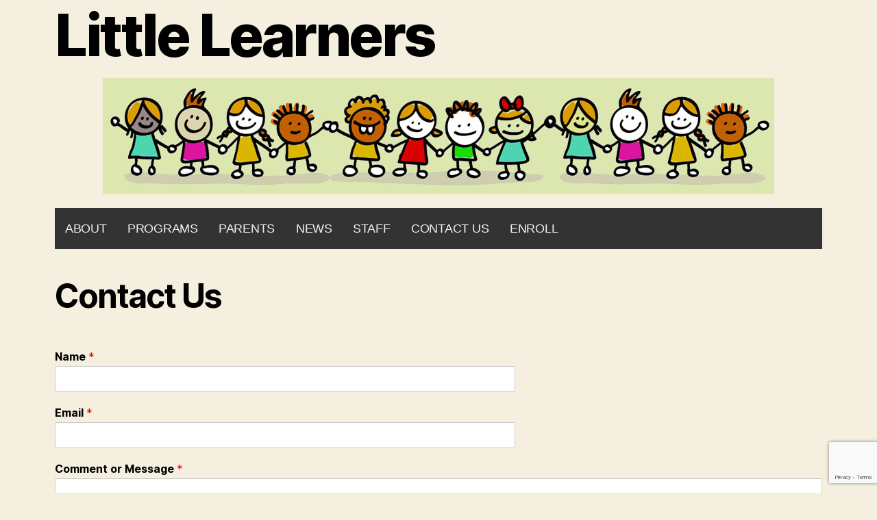

--- FILE ---
content_type: text/html; charset=utf-8
request_url: https://www.google.com/recaptcha/api2/anchor?ar=1&k=6Lex4MYaAAAAACa94l9BnBR5RBLM79RhcIRebAaz&co=aHR0cHM6Ly9nYWxlbmFwcmVzY2hvb2wuY29tOjQ0Mw..&hl=en&v=PoyoqOPhxBO7pBk68S4YbpHZ&size=invisible&anchor-ms=20000&execute-ms=30000&cb=23ldfpwc5z48
body_size: 48546
content:
<!DOCTYPE HTML><html dir="ltr" lang="en"><head><meta http-equiv="Content-Type" content="text/html; charset=UTF-8">
<meta http-equiv="X-UA-Compatible" content="IE=edge">
<title>reCAPTCHA</title>
<style type="text/css">
/* cyrillic-ext */
@font-face {
  font-family: 'Roboto';
  font-style: normal;
  font-weight: 400;
  font-stretch: 100%;
  src: url(//fonts.gstatic.com/s/roboto/v48/KFO7CnqEu92Fr1ME7kSn66aGLdTylUAMa3GUBHMdazTgWw.woff2) format('woff2');
  unicode-range: U+0460-052F, U+1C80-1C8A, U+20B4, U+2DE0-2DFF, U+A640-A69F, U+FE2E-FE2F;
}
/* cyrillic */
@font-face {
  font-family: 'Roboto';
  font-style: normal;
  font-weight: 400;
  font-stretch: 100%;
  src: url(//fonts.gstatic.com/s/roboto/v48/KFO7CnqEu92Fr1ME7kSn66aGLdTylUAMa3iUBHMdazTgWw.woff2) format('woff2');
  unicode-range: U+0301, U+0400-045F, U+0490-0491, U+04B0-04B1, U+2116;
}
/* greek-ext */
@font-face {
  font-family: 'Roboto';
  font-style: normal;
  font-weight: 400;
  font-stretch: 100%;
  src: url(//fonts.gstatic.com/s/roboto/v48/KFO7CnqEu92Fr1ME7kSn66aGLdTylUAMa3CUBHMdazTgWw.woff2) format('woff2');
  unicode-range: U+1F00-1FFF;
}
/* greek */
@font-face {
  font-family: 'Roboto';
  font-style: normal;
  font-weight: 400;
  font-stretch: 100%;
  src: url(//fonts.gstatic.com/s/roboto/v48/KFO7CnqEu92Fr1ME7kSn66aGLdTylUAMa3-UBHMdazTgWw.woff2) format('woff2');
  unicode-range: U+0370-0377, U+037A-037F, U+0384-038A, U+038C, U+038E-03A1, U+03A3-03FF;
}
/* math */
@font-face {
  font-family: 'Roboto';
  font-style: normal;
  font-weight: 400;
  font-stretch: 100%;
  src: url(//fonts.gstatic.com/s/roboto/v48/KFO7CnqEu92Fr1ME7kSn66aGLdTylUAMawCUBHMdazTgWw.woff2) format('woff2');
  unicode-range: U+0302-0303, U+0305, U+0307-0308, U+0310, U+0312, U+0315, U+031A, U+0326-0327, U+032C, U+032F-0330, U+0332-0333, U+0338, U+033A, U+0346, U+034D, U+0391-03A1, U+03A3-03A9, U+03B1-03C9, U+03D1, U+03D5-03D6, U+03F0-03F1, U+03F4-03F5, U+2016-2017, U+2034-2038, U+203C, U+2040, U+2043, U+2047, U+2050, U+2057, U+205F, U+2070-2071, U+2074-208E, U+2090-209C, U+20D0-20DC, U+20E1, U+20E5-20EF, U+2100-2112, U+2114-2115, U+2117-2121, U+2123-214F, U+2190, U+2192, U+2194-21AE, U+21B0-21E5, U+21F1-21F2, U+21F4-2211, U+2213-2214, U+2216-22FF, U+2308-230B, U+2310, U+2319, U+231C-2321, U+2336-237A, U+237C, U+2395, U+239B-23B7, U+23D0, U+23DC-23E1, U+2474-2475, U+25AF, U+25B3, U+25B7, U+25BD, U+25C1, U+25CA, U+25CC, U+25FB, U+266D-266F, U+27C0-27FF, U+2900-2AFF, U+2B0E-2B11, U+2B30-2B4C, U+2BFE, U+3030, U+FF5B, U+FF5D, U+1D400-1D7FF, U+1EE00-1EEFF;
}
/* symbols */
@font-face {
  font-family: 'Roboto';
  font-style: normal;
  font-weight: 400;
  font-stretch: 100%;
  src: url(//fonts.gstatic.com/s/roboto/v48/KFO7CnqEu92Fr1ME7kSn66aGLdTylUAMaxKUBHMdazTgWw.woff2) format('woff2');
  unicode-range: U+0001-000C, U+000E-001F, U+007F-009F, U+20DD-20E0, U+20E2-20E4, U+2150-218F, U+2190, U+2192, U+2194-2199, U+21AF, U+21E6-21F0, U+21F3, U+2218-2219, U+2299, U+22C4-22C6, U+2300-243F, U+2440-244A, U+2460-24FF, U+25A0-27BF, U+2800-28FF, U+2921-2922, U+2981, U+29BF, U+29EB, U+2B00-2BFF, U+4DC0-4DFF, U+FFF9-FFFB, U+10140-1018E, U+10190-1019C, U+101A0, U+101D0-101FD, U+102E0-102FB, U+10E60-10E7E, U+1D2C0-1D2D3, U+1D2E0-1D37F, U+1F000-1F0FF, U+1F100-1F1AD, U+1F1E6-1F1FF, U+1F30D-1F30F, U+1F315, U+1F31C, U+1F31E, U+1F320-1F32C, U+1F336, U+1F378, U+1F37D, U+1F382, U+1F393-1F39F, U+1F3A7-1F3A8, U+1F3AC-1F3AF, U+1F3C2, U+1F3C4-1F3C6, U+1F3CA-1F3CE, U+1F3D4-1F3E0, U+1F3ED, U+1F3F1-1F3F3, U+1F3F5-1F3F7, U+1F408, U+1F415, U+1F41F, U+1F426, U+1F43F, U+1F441-1F442, U+1F444, U+1F446-1F449, U+1F44C-1F44E, U+1F453, U+1F46A, U+1F47D, U+1F4A3, U+1F4B0, U+1F4B3, U+1F4B9, U+1F4BB, U+1F4BF, U+1F4C8-1F4CB, U+1F4D6, U+1F4DA, U+1F4DF, U+1F4E3-1F4E6, U+1F4EA-1F4ED, U+1F4F7, U+1F4F9-1F4FB, U+1F4FD-1F4FE, U+1F503, U+1F507-1F50B, U+1F50D, U+1F512-1F513, U+1F53E-1F54A, U+1F54F-1F5FA, U+1F610, U+1F650-1F67F, U+1F687, U+1F68D, U+1F691, U+1F694, U+1F698, U+1F6AD, U+1F6B2, U+1F6B9-1F6BA, U+1F6BC, U+1F6C6-1F6CF, U+1F6D3-1F6D7, U+1F6E0-1F6EA, U+1F6F0-1F6F3, U+1F6F7-1F6FC, U+1F700-1F7FF, U+1F800-1F80B, U+1F810-1F847, U+1F850-1F859, U+1F860-1F887, U+1F890-1F8AD, U+1F8B0-1F8BB, U+1F8C0-1F8C1, U+1F900-1F90B, U+1F93B, U+1F946, U+1F984, U+1F996, U+1F9E9, U+1FA00-1FA6F, U+1FA70-1FA7C, U+1FA80-1FA89, U+1FA8F-1FAC6, U+1FACE-1FADC, U+1FADF-1FAE9, U+1FAF0-1FAF8, U+1FB00-1FBFF;
}
/* vietnamese */
@font-face {
  font-family: 'Roboto';
  font-style: normal;
  font-weight: 400;
  font-stretch: 100%;
  src: url(//fonts.gstatic.com/s/roboto/v48/KFO7CnqEu92Fr1ME7kSn66aGLdTylUAMa3OUBHMdazTgWw.woff2) format('woff2');
  unicode-range: U+0102-0103, U+0110-0111, U+0128-0129, U+0168-0169, U+01A0-01A1, U+01AF-01B0, U+0300-0301, U+0303-0304, U+0308-0309, U+0323, U+0329, U+1EA0-1EF9, U+20AB;
}
/* latin-ext */
@font-face {
  font-family: 'Roboto';
  font-style: normal;
  font-weight: 400;
  font-stretch: 100%;
  src: url(//fonts.gstatic.com/s/roboto/v48/KFO7CnqEu92Fr1ME7kSn66aGLdTylUAMa3KUBHMdazTgWw.woff2) format('woff2');
  unicode-range: U+0100-02BA, U+02BD-02C5, U+02C7-02CC, U+02CE-02D7, U+02DD-02FF, U+0304, U+0308, U+0329, U+1D00-1DBF, U+1E00-1E9F, U+1EF2-1EFF, U+2020, U+20A0-20AB, U+20AD-20C0, U+2113, U+2C60-2C7F, U+A720-A7FF;
}
/* latin */
@font-face {
  font-family: 'Roboto';
  font-style: normal;
  font-weight: 400;
  font-stretch: 100%;
  src: url(//fonts.gstatic.com/s/roboto/v48/KFO7CnqEu92Fr1ME7kSn66aGLdTylUAMa3yUBHMdazQ.woff2) format('woff2');
  unicode-range: U+0000-00FF, U+0131, U+0152-0153, U+02BB-02BC, U+02C6, U+02DA, U+02DC, U+0304, U+0308, U+0329, U+2000-206F, U+20AC, U+2122, U+2191, U+2193, U+2212, U+2215, U+FEFF, U+FFFD;
}
/* cyrillic-ext */
@font-face {
  font-family: 'Roboto';
  font-style: normal;
  font-weight: 500;
  font-stretch: 100%;
  src: url(//fonts.gstatic.com/s/roboto/v48/KFO7CnqEu92Fr1ME7kSn66aGLdTylUAMa3GUBHMdazTgWw.woff2) format('woff2');
  unicode-range: U+0460-052F, U+1C80-1C8A, U+20B4, U+2DE0-2DFF, U+A640-A69F, U+FE2E-FE2F;
}
/* cyrillic */
@font-face {
  font-family: 'Roboto';
  font-style: normal;
  font-weight: 500;
  font-stretch: 100%;
  src: url(//fonts.gstatic.com/s/roboto/v48/KFO7CnqEu92Fr1ME7kSn66aGLdTylUAMa3iUBHMdazTgWw.woff2) format('woff2');
  unicode-range: U+0301, U+0400-045F, U+0490-0491, U+04B0-04B1, U+2116;
}
/* greek-ext */
@font-face {
  font-family: 'Roboto';
  font-style: normal;
  font-weight: 500;
  font-stretch: 100%;
  src: url(//fonts.gstatic.com/s/roboto/v48/KFO7CnqEu92Fr1ME7kSn66aGLdTylUAMa3CUBHMdazTgWw.woff2) format('woff2');
  unicode-range: U+1F00-1FFF;
}
/* greek */
@font-face {
  font-family: 'Roboto';
  font-style: normal;
  font-weight: 500;
  font-stretch: 100%;
  src: url(//fonts.gstatic.com/s/roboto/v48/KFO7CnqEu92Fr1ME7kSn66aGLdTylUAMa3-UBHMdazTgWw.woff2) format('woff2');
  unicode-range: U+0370-0377, U+037A-037F, U+0384-038A, U+038C, U+038E-03A1, U+03A3-03FF;
}
/* math */
@font-face {
  font-family: 'Roboto';
  font-style: normal;
  font-weight: 500;
  font-stretch: 100%;
  src: url(//fonts.gstatic.com/s/roboto/v48/KFO7CnqEu92Fr1ME7kSn66aGLdTylUAMawCUBHMdazTgWw.woff2) format('woff2');
  unicode-range: U+0302-0303, U+0305, U+0307-0308, U+0310, U+0312, U+0315, U+031A, U+0326-0327, U+032C, U+032F-0330, U+0332-0333, U+0338, U+033A, U+0346, U+034D, U+0391-03A1, U+03A3-03A9, U+03B1-03C9, U+03D1, U+03D5-03D6, U+03F0-03F1, U+03F4-03F5, U+2016-2017, U+2034-2038, U+203C, U+2040, U+2043, U+2047, U+2050, U+2057, U+205F, U+2070-2071, U+2074-208E, U+2090-209C, U+20D0-20DC, U+20E1, U+20E5-20EF, U+2100-2112, U+2114-2115, U+2117-2121, U+2123-214F, U+2190, U+2192, U+2194-21AE, U+21B0-21E5, U+21F1-21F2, U+21F4-2211, U+2213-2214, U+2216-22FF, U+2308-230B, U+2310, U+2319, U+231C-2321, U+2336-237A, U+237C, U+2395, U+239B-23B7, U+23D0, U+23DC-23E1, U+2474-2475, U+25AF, U+25B3, U+25B7, U+25BD, U+25C1, U+25CA, U+25CC, U+25FB, U+266D-266F, U+27C0-27FF, U+2900-2AFF, U+2B0E-2B11, U+2B30-2B4C, U+2BFE, U+3030, U+FF5B, U+FF5D, U+1D400-1D7FF, U+1EE00-1EEFF;
}
/* symbols */
@font-face {
  font-family: 'Roboto';
  font-style: normal;
  font-weight: 500;
  font-stretch: 100%;
  src: url(//fonts.gstatic.com/s/roboto/v48/KFO7CnqEu92Fr1ME7kSn66aGLdTylUAMaxKUBHMdazTgWw.woff2) format('woff2');
  unicode-range: U+0001-000C, U+000E-001F, U+007F-009F, U+20DD-20E0, U+20E2-20E4, U+2150-218F, U+2190, U+2192, U+2194-2199, U+21AF, U+21E6-21F0, U+21F3, U+2218-2219, U+2299, U+22C4-22C6, U+2300-243F, U+2440-244A, U+2460-24FF, U+25A0-27BF, U+2800-28FF, U+2921-2922, U+2981, U+29BF, U+29EB, U+2B00-2BFF, U+4DC0-4DFF, U+FFF9-FFFB, U+10140-1018E, U+10190-1019C, U+101A0, U+101D0-101FD, U+102E0-102FB, U+10E60-10E7E, U+1D2C0-1D2D3, U+1D2E0-1D37F, U+1F000-1F0FF, U+1F100-1F1AD, U+1F1E6-1F1FF, U+1F30D-1F30F, U+1F315, U+1F31C, U+1F31E, U+1F320-1F32C, U+1F336, U+1F378, U+1F37D, U+1F382, U+1F393-1F39F, U+1F3A7-1F3A8, U+1F3AC-1F3AF, U+1F3C2, U+1F3C4-1F3C6, U+1F3CA-1F3CE, U+1F3D4-1F3E0, U+1F3ED, U+1F3F1-1F3F3, U+1F3F5-1F3F7, U+1F408, U+1F415, U+1F41F, U+1F426, U+1F43F, U+1F441-1F442, U+1F444, U+1F446-1F449, U+1F44C-1F44E, U+1F453, U+1F46A, U+1F47D, U+1F4A3, U+1F4B0, U+1F4B3, U+1F4B9, U+1F4BB, U+1F4BF, U+1F4C8-1F4CB, U+1F4D6, U+1F4DA, U+1F4DF, U+1F4E3-1F4E6, U+1F4EA-1F4ED, U+1F4F7, U+1F4F9-1F4FB, U+1F4FD-1F4FE, U+1F503, U+1F507-1F50B, U+1F50D, U+1F512-1F513, U+1F53E-1F54A, U+1F54F-1F5FA, U+1F610, U+1F650-1F67F, U+1F687, U+1F68D, U+1F691, U+1F694, U+1F698, U+1F6AD, U+1F6B2, U+1F6B9-1F6BA, U+1F6BC, U+1F6C6-1F6CF, U+1F6D3-1F6D7, U+1F6E0-1F6EA, U+1F6F0-1F6F3, U+1F6F7-1F6FC, U+1F700-1F7FF, U+1F800-1F80B, U+1F810-1F847, U+1F850-1F859, U+1F860-1F887, U+1F890-1F8AD, U+1F8B0-1F8BB, U+1F8C0-1F8C1, U+1F900-1F90B, U+1F93B, U+1F946, U+1F984, U+1F996, U+1F9E9, U+1FA00-1FA6F, U+1FA70-1FA7C, U+1FA80-1FA89, U+1FA8F-1FAC6, U+1FACE-1FADC, U+1FADF-1FAE9, U+1FAF0-1FAF8, U+1FB00-1FBFF;
}
/* vietnamese */
@font-face {
  font-family: 'Roboto';
  font-style: normal;
  font-weight: 500;
  font-stretch: 100%;
  src: url(//fonts.gstatic.com/s/roboto/v48/KFO7CnqEu92Fr1ME7kSn66aGLdTylUAMa3OUBHMdazTgWw.woff2) format('woff2');
  unicode-range: U+0102-0103, U+0110-0111, U+0128-0129, U+0168-0169, U+01A0-01A1, U+01AF-01B0, U+0300-0301, U+0303-0304, U+0308-0309, U+0323, U+0329, U+1EA0-1EF9, U+20AB;
}
/* latin-ext */
@font-face {
  font-family: 'Roboto';
  font-style: normal;
  font-weight: 500;
  font-stretch: 100%;
  src: url(//fonts.gstatic.com/s/roboto/v48/KFO7CnqEu92Fr1ME7kSn66aGLdTylUAMa3KUBHMdazTgWw.woff2) format('woff2');
  unicode-range: U+0100-02BA, U+02BD-02C5, U+02C7-02CC, U+02CE-02D7, U+02DD-02FF, U+0304, U+0308, U+0329, U+1D00-1DBF, U+1E00-1E9F, U+1EF2-1EFF, U+2020, U+20A0-20AB, U+20AD-20C0, U+2113, U+2C60-2C7F, U+A720-A7FF;
}
/* latin */
@font-face {
  font-family: 'Roboto';
  font-style: normal;
  font-weight: 500;
  font-stretch: 100%;
  src: url(//fonts.gstatic.com/s/roboto/v48/KFO7CnqEu92Fr1ME7kSn66aGLdTylUAMa3yUBHMdazQ.woff2) format('woff2');
  unicode-range: U+0000-00FF, U+0131, U+0152-0153, U+02BB-02BC, U+02C6, U+02DA, U+02DC, U+0304, U+0308, U+0329, U+2000-206F, U+20AC, U+2122, U+2191, U+2193, U+2212, U+2215, U+FEFF, U+FFFD;
}
/* cyrillic-ext */
@font-face {
  font-family: 'Roboto';
  font-style: normal;
  font-weight: 900;
  font-stretch: 100%;
  src: url(//fonts.gstatic.com/s/roboto/v48/KFO7CnqEu92Fr1ME7kSn66aGLdTylUAMa3GUBHMdazTgWw.woff2) format('woff2');
  unicode-range: U+0460-052F, U+1C80-1C8A, U+20B4, U+2DE0-2DFF, U+A640-A69F, U+FE2E-FE2F;
}
/* cyrillic */
@font-face {
  font-family: 'Roboto';
  font-style: normal;
  font-weight: 900;
  font-stretch: 100%;
  src: url(//fonts.gstatic.com/s/roboto/v48/KFO7CnqEu92Fr1ME7kSn66aGLdTylUAMa3iUBHMdazTgWw.woff2) format('woff2');
  unicode-range: U+0301, U+0400-045F, U+0490-0491, U+04B0-04B1, U+2116;
}
/* greek-ext */
@font-face {
  font-family: 'Roboto';
  font-style: normal;
  font-weight: 900;
  font-stretch: 100%;
  src: url(//fonts.gstatic.com/s/roboto/v48/KFO7CnqEu92Fr1ME7kSn66aGLdTylUAMa3CUBHMdazTgWw.woff2) format('woff2');
  unicode-range: U+1F00-1FFF;
}
/* greek */
@font-face {
  font-family: 'Roboto';
  font-style: normal;
  font-weight: 900;
  font-stretch: 100%;
  src: url(//fonts.gstatic.com/s/roboto/v48/KFO7CnqEu92Fr1ME7kSn66aGLdTylUAMa3-UBHMdazTgWw.woff2) format('woff2');
  unicode-range: U+0370-0377, U+037A-037F, U+0384-038A, U+038C, U+038E-03A1, U+03A3-03FF;
}
/* math */
@font-face {
  font-family: 'Roboto';
  font-style: normal;
  font-weight: 900;
  font-stretch: 100%;
  src: url(//fonts.gstatic.com/s/roboto/v48/KFO7CnqEu92Fr1ME7kSn66aGLdTylUAMawCUBHMdazTgWw.woff2) format('woff2');
  unicode-range: U+0302-0303, U+0305, U+0307-0308, U+0310, U+0312, U+0315, U+031A, U+0326-0327, U+032C, U+032F-0330, U+0332-0333, U+0338, U+033A, U+0346, U+034D, U+0391-03A1, U+03A3-03A9, U+03B1-03C9, U+03D1, U+03D5-03D6, U+03F0-03F1, U+03F4-03F5, U+2016-2017, U+2034-2038, U+203C, U+2040, U+2043, U+2047, U+2050, U+2057, U+205F, U+2070-2071, U+2074-208E, U+2090-209C, U+20D0-20DC, U+20E1, U+20E5-20EF, U+2100-2112, U+2114-2115, U+2117-2121, U+2123-214F, U+2190, U+2192, U+2194-21AE, U+21B0-21E5, U+21F1-21F2, U+21F4-2211, U+2213-2214, U+2216-22FF, U+2308-230B, U+2310, U+2319, U+231C-2321, U+2336-237A, U+237C, U+2395, U+239B-23B7, U+23D0, U+23DC-23E1, U+2474-2475, U+25AF, U+25B3, U+25B7, U+25BD, U+25C1, U+25CA, U+25CC, U+25FB, U+266D-266F, U+27C0-27FF, U+2900-2AFF, U+2B0E-2B11, U+2B30-2B4C, U+2BFE, U+3030, U+FF5B, U+FF5D, U+1D400-1D7FF, U+1EE00-1EEFF;
}
/* symbols */
@font-face {
  font-family: 'Roboto';
  font-style: normal;
  font-weight: 900;
  font-stretch: 100%;
  src: url(//fonts.gstatic.com/s/roboto/v48/KFO7CnqEu92Fr1ME7kSn66aGLdTylUAMaxKUBHMdazTgWw.woff2) format('woff2');
  unicode-range: U+0001-000C, U+000E-001F, U+007F-009F, U+20DD-20E0, U+20E2-20E4, U+2150-218F, U+2190, U+2192, U+2194-2199, U+21AF, U+21E6-21F0, U+21F3, U+2218-2219, U+2299, U+22C4-22C6, U+2300-243F, U+2440-244A, U+2460-24FF, U+25A0-27BF, U+2800-28FF, U+2921-2922, U+2981, U+29BF, U+29EB, U+2B00-2BFF, U+4DC0-4DFF, U+FFF9-FFFB, U+10140-1018E, U+10190-1019C, U+101A0, U+101D0-101FD, U+102E0-102FB, U+10E60-10E7E, U+1D2C0-1D2D3, U+1D2E0-1D37F, U+1F000-1F0FF, U+1F100-1F1AD, U+1F1E6-1F1FF, U+1F30D-1F30F, U+1F315, U+1F31C, U+1F31E, U+1F320-1F32C, U+1F336, U+1F378, U+1F37D, U+1F382, U+1F393-1F39F, U+1F3A7-1F3A8, U+1F3AC-1F3AF, U+1F3C2, U+1F3C4-1F3C6, U+1F3CA-1F3CE, U+1F3D4-1F3E0, U+1F3ED, U+1F3F1-1F3F3, U+1F3F5-1F3F7, U+1F408, U+1F415, U+1F41F, U+1F426, U+1F43F, U+1F441-1F442, U+1F444, U+1F446-1F449, U+1F44C-1F44E, U+1F453, U+1F46A, U+1F47D, U+1F4A3, U+1F4B0, U+1F4B3, U+1F4B9, U+1F4BB, U+1F4BF, U+1F4C8-1F4CB, U+1F4D6, U+1F4DA, U+1F4DF, U+1F4E3-1F4E6, U+1F4EA-1F4ED, U+1F4F7, U+1F4F9-1F4FB, U+1F4FD-1F4FE, U+1F503, U+1F507-1F50B, U+1F50D, U+1F512-1F513, U+1F53E-1F54A, U+1F54F-1F5FA, U+1F610, U+1F650-1F67F, U+1F687, U+1F68D, U+1F691, U+1F694, U+1F698, U+1F6AD, U+1F6B2, U+1F6B9-1F6BA, U+1F6BC, U+1F6C6-1F6CF, U+1F6D3-1F6D7, U+1F6E0-1F6EA, U+1F6F0-1F6F3, U+1F6F7-1F6FC, U+1F700-1F7FF, U+1F800-1F80B, U+1F810-1F847, U+1F850-1F859, U+1F860-1F887, U+1F890-1F8AD, U+1F8B0-1F8BB, U+1F8C0-1F8C1, U+1F900-1F90B, U+1F93B, U+1F946, U+1F984, U+1F996, U+1F9E9, U+1FA00-1FA6F, U+1FA70-1FA7C, U+1FA80-1FA89, U+1FA8F-1FAC6, U+1FACE-1FADC, U+1FADF-1FAE9, U+1FAF0-1FAF8, U+1FB00-1FBFF;
}
/* vietnamese */
@font-face {
  font-family: 'Roboto';
  font-style: normal;
  font-weight: 900;
  font-stretch: 100%;
  src: url(//fonts.gstatic.com/s/roboto/v48/KFO7CnqEu92Fr1ME7kSn66aGLdTylUAMa3OUBHMdazTgWw.woff2) format('woff2');
  unicode-range: U+0102-0103, U+0110-0111, U+0128-0129, U+0168-0169, U+01A0-01A1, U+01AF-01B0, U+0300-0301, U+0303-0304, U+0308-0309, U+0323, U+0329, U+1EA0-1EF9, U+20AB;
}
/* latin-ext */
@font-face {
  font-family: 'Roboto';
  font-style: normal;
  font-weight: 900;
  font-stretch: 100%;
  src: url(//fonts.gstatic.com/s/roboto/v48/KFO7CnqEu92Fr1ME7kSn66aGLdTylUAMa3KUBHMdazTgWw.woff2) format('woff2');
  unicode-range: U+0100-02BA, U+02BD-02C5, U+02C7-02CC, U+02CE-02D7, U+02DD-02FF, U+0304, U+0308, U+0329, U+1D00-1DBF, U+1E00-1E9F, U+1EF2-1EFF, U+2020, U+20A0-20AB, U+20AD-20C0, U+2113, U+2C60-2C7F, U+A720-A7FF;
}
/* latin */
@font-face {
  font-family: 'Roboto';
  font-style: normal;
  font-weight: 900;
  font-stretch: 100%;
  src: url(//fonts.gstatic.com/s/roboto/v48/KFO7CnqEu92Fr1ME7kSn66aGLdTylUAMa3yUBHMdazQ.woff2) format('woff2');
  unicode-range: U+0000-00FF, U+0131, U+0152-0153, U+02BB-02BC, U+02C6, U+02DA, U+02DC, U+0304, U+0308, U+0329, U+2000-206F, U+20AC, U+2122, U+2191, U+2193, U+2212, U+2215, U+FEFF, U+FFFD;
}

</style>
<link rel="stylesheet" type="text/css" href="https://www.gstatic.com/recaptcha/releases/PoyoqOPhxBO7pBk68S4YbpHZ/styles__ltr.css">
<script nonce="ot0qifoiF60ROrqCJJmfeQ" type="text/javascript">window['__recaptcha_api'] = 'https://www.google.com/recaptcha/api2/';</script>
<script type="text/javascript" src="https://www.gstatic.com/recaptcha/releases/PoyoqOPhxBO7pBk68S4YbpHZ/recaptcha__en.js" nonce="ot0qifoiF60ROrqCJJmfeQ">
      
    </script></head>
<body><div id="rc-anchor-alert" class="rc-anchor-alert"></div>
<input type="hidden" id="recaptcha-token" value="[base64]">
<script type="text/javascript" nonce="ot0qifoiF60ROrqCJJmfeQ">
      recaptcha.anchor.Main.init("[\x22ainput\x22,[\x22bgdata\x22,\x22\x22,\[base64]/[base64]/[base64]/bmV3IHJbeF0oY1swXSk6RT09Mj9uZXcgclt4XShjWzBdLGNbMV0pOkU9PTM/bmV3IHJbeF0oY1swXSxjWzFdLGNbMl0pOkU9PTQ/[base64]/[base64]/[base64]/[base64]/[base64]/[base64]/[base64]/[base64]\x22,\[base64]\x22,\x22C8KAw4/Dl3/DvMOww5fDrcOBw6ZKI8Ohwowjw7Y+wp8NQ8OwPcO8w63Dp8Ktw7vDvVjCvsO0w6TDncKiw69heHYZwpHCgVTDhcKifGR2bcOjUwdow5rDmMO4w73DkilUwqI4w4JgwrjDnMK+CEYvw4LDhcOSScODw4NLJjDCrcOcFDETw5N8XsK/woXDlSXCgnLCscOYEXDDhMOhw6fDnMO8dmLCrMO0w4EIbWjCmcKwwq1AwoTCgHBHUHfDuCzCoMObeATCl8KKC3VkMsOWF8KZK8O8wqEYw7zCoRxpKMK4J8OsD8KiJcO5VRzCgFXCrmzDpcKQLsOwKcKpw7RdZMKSe8OKwqY/wowEL0obXsO/aT7Cq8KUwqTDqsKdw5rCpMOlAcKocsOCesOlJ8OCwqpwwoLCmiPCoHl5Qk/[base64]/[base64]/DqsKgfwEtwpAAwro6Z8Oaw4xVw63DmsKyABkKb0o/[base64]/DqCpyfEbDvikvw6htwq8COgIAVH/DksOywpNzdsOoGC5XJMKHU3xPwoIbwofDgExPRGbDrTnDn8KNGMK4wqfCoF9EecOMwrtobsKNMDbDhXgwFHYGG3XCsMOLw6PDucKawprDgsOZRcKUb2AFw7TCo1FVwp86e8Kha0LCqcKowp/CtMOcw5DDvMOyPMKLD8OSw5bChSfChsKYw6tcbk83wqvDqMOxX8OoEMKVGMKcwpgbHGsyeyx6UErDmAfDrkTCp8KiwprCoUXDmsO6ZsKNVcOdOAY1w6wLGkFZwqYYwpjCpcODwrJvY03Dv8OIwrvCqxvDj8Otwo4WTcOWwr5EXMOvZjnCiCVnwpRRVFzDiAvCvz/CmsKjG8K+DV3DjMOHw6rDlWBgw6rCq8OdwrDDocOxc8K8J2gOHsOhw6IiPgDCjW3Cpw3DmMOPMXEAwo1gcBdMXMKmwrfCtcOWRgrCuiIBbQ4mHkXDtVw4Aj7Dlk3DpSJnPGrCncOnwo/Dp8KtwojCjUU4w4vCi8KxwoNgQMObccK+w6Yjw5Z0wpbDoMOgwqdbCV0yXsKXfz4+w4tbwrIwaAxTaBLDsH7CqsKYwpd9FBo9wr/CjsOlw6omw6DCqcKSw5A0dMORfnnDvjw3ZlrDrkjDkMOKwo8twr55CSdbwqnDgT9YWklFQsOkw67DtD3DvcOkLcOHLjZVV2XCh2HCqcK9w4jCsQXCvcKHCsKCw5IAw57DmcOIw5lfDcKkM8OYw4jDqgNmLxnCnzvCvE/CgsKZcMOvcgsJw7UqK1zDsMOcKsKWwrd2wrwyw5BHwqXDhcKHwoDCoWQRMXrDnsOtw67Ct8O8wqTDtSVxwpFKwoLDiHnCmsOvbMK/[base64]/DiMKEMsOsLTjCpA8zwqVrw4d4SMOvwrvCphMjwq5WFjNMwpTClGvDk8KqW8Opw4fDjiosYyjDoDZtTmnDvl90w69/ZsOdwp00Z8OFw4hIwro2R8OnGcKnwqvCpcKowowufSjDgnnChXBycHQAw60ewqLCrMKdw5cTZcO+w5zCmjvCrQ/DjmPCucK/wqlww7bDr8OlV8OtQsK7wpIJwowTODHDrsORwoLCpMKgPV/DjcKnwp3DqzE4w48Vw5kzw7dpI05Pw5vDpcKHfTJAw6pxTRh1CMKpUMOVwocYUW3Di8OfVlHClF0SKMOWCWzCusODDsKdRxZcbHTCrsK3eXJow6TCnCHCsMOfDy7Dj8KvDHhCw519wro9w4gmw7ZFZMOqFm/DmcK9OsOqFkduwrnDriPCt8OIw5Bfw78lcsOdw7tGw4Z8wpzDmcO5wqkZMHNfw6bDpcKFUsKtLTTDjTliwqzCo8KBw4olICtbw7jDgsOfXRx4wq/[base64]/SsKbFcKAaMKFwpp4w6Qpw5xaw6ZJJEIMVRnCqVU8wrbDicKEJQLDuwzDsMOawrogwrnDnUjDv8OxOMK0HEAtLsOPa8KrExnDmUTDsksORcOdw5nDlsKJw4nDuSHDusKmw4nDoEbDqhpFw6N0w7oxwoQ3w7vDs8O4wpXDpcOBwrB/HR8Pdk3CuMK0woIzeMKzYnQPw7Qbw7jCosKswog8w6RbwqvDlsO4w5zChsOaw5AlOEnDm0bCq0Etw5UEwr9tw4bDgF0CwrAPFMKxXcOFwrnCtgtTfcO5FcODwqNKw7h/w5EWw57DhVNewqFzLBhELMOMSsO5woXDj1BKX8KEEm1JKkh4PTwDw4TCisKyw4dQw45sRjlMZcKVw6o2w6gewoDCqFlaw7LCqEYIwqDCmjAKDhQ6VF9pJhhpw7xiV8KtHMKnITrCv1TCl8OWwqwQEw/Chxl9wqHDucKVw5zDlMORw73Ds8OLwqgZw7fChm3Cv8KzSsOCwqJBw713w554PsO3S2fDuzNow6jCrMOoD3fDuQVkwpATGcK9w43DrlTDq8KoWBvDgsKQQn3DjMONPRTDgx/DmW5iR8OIw6IGw4nDpijCs8KZwonDlsKtdcOLwplCwqHDiMKXwrpAw4LCuMK0dsOGw48gYMOjfV55w7zCnsKGwp0GOkDDjk3CggceIAFBw77ClcOkw5/CqcK8TcKHw4DDlFEdG8KtwrdCwqzCoMK3Yj/CiMKHw7zCqyEGw7XComR8wp0VH8K/wqIBWcOBCsK+P8OSLsOow4XDiybCoMOkVXI+Z1vDlsOgbcKTHFUYW1omw51Lw6xNa8OCw58QQjlWZsOaYcOWw5PDqnbCi8ODw6DDqDXCoBPCucKIRsOgwpxUY8KBWcKyahHDicOuwrPDpXhAwrjDj8KYbD/Dt8KiwoDCkAjDk8KZO2s3w75JDcO/wrQQw5nDlhPDnR8+e8OEwoQnYcKIb07CpTpiwrTCvMKiO8OQwo/Dnm7CoMO6GmjDgiHCqsOcTMOzdsO8w7LDucKrfsK3wprDnMKSwp7Cm0TDocK3BnFwEW3CnWMkwoJ+wqZvw4/DuiANHMKHc8OkBsO0wqEuXcOJw6HCu8K3MBvDosKSw6EZL8OFSUhAw5NfAcOeFSo2fGIBw64Kbj8Ua8OKVsOrVsKiwpbDh8Otwqkiw7tqbcOFwrc5FWw5w4TDpTM2RsO/ckRRwqfDm8Krwr9+w7TCscOxZMO2wrXDtzDCmsOnL8KSw7DDikfDqwzCgcOdwqoGwrTDkDnCh8OeVMKqPkHDisKZLcKRJ8O8w7ERw7pww5ELfHjCg3fCgRDCuMOZI2NLJAnCt3Uqwpk8QgTCusKnTiMEc8Kcwrd3w5PCu2/DtsKLw4VDw5PDhMORwrI/LcOdwpQ9w4jDqcOsL27DjGjDuMOWwp9eTSHCvcOrGzTDu8OIFcKLXylSRcKzwo3DrMOvMF3DjsO9wqorR2bCssOqKTDCj8K/TjXDgsKYwpROwqLDik7Cihhfw7A4LsO+wqR5w55PAMOVQUAqfFcnQ8O9T2ACbcOhw7MMXhHDvEHCnykbVj4+w63Ct8KAZ8Kcw6N8MMK+wrUkW0zCkgzCnHtQwpBPw4fCuQPCp8KQw77CiRHCkBfDrBM0f8OdcsKow5Q8ECjDlsKWHsK6wr/CuRcXw6/[base64]/[base64]/dHPDkMO5w5BxEj0cw7TCoMKUbsKWJk/CmMOFbSBowr9cCsKbMcOMw4E3w5gBasOawrpVw4AnwpnChMK3KwkmWcOTZDbCoFrCosOswpUdwpwZwos5w4vDg8OMw4PCtkbDoxXDncOPQsK+Eh9ZY0XDjEzDqcKvHGoMQz5NKlnCqzdVV10Vw5/CjsKAI8OPHwsPw7vDn3TDgSnCnsOlw6nCswgBQMORwp9TfcK4RzzCplHCn8KAwqJ1wpzDqXDCl8KWSlZdw5jDhsO6ecOMG8Omw4HDsEzCs3Z1UUfCpcONwpHDlcKTNCjDucOkwq3CqWhEX2/[base64]/VMKvYy7DncOKw44FwqAZYgHDpsODJz16KzHDtirDhh8+w4cUw547IsOewqhgesKaw60mLcODw5ZFeWUyHFF0wozCnVE0LHHClGcRIsKSTHAND35/Ryt6PsOUw7jCpsKlw6pvwqBabMK6ZMKIwqtDwozDqMOlNgQtEiLCnMOCw4lXQ8Oxwp7CqmwIw6DDlxHCksKpIsKHw4BeAmsfcDxfwrVaZhLDv8KmC8OEK8KKRcK6wpLDosKeVElSEC/CkcOMTS3Ci3/DhRZCw4BYLsO/wrB1w6DDqHhBw6PDg8KrwohGF8K/w5zDgGfDvcK+w5h3BjEuwoPCi8O+wrbClTk1dWgoNnHCi8KOwrXCusOSwqVOw5s7w7rDh8OPw79weB3CrWTDvHZeUFXCp8KpPMKEN39xwqXCnnUyTDPCv8K/wp9GO8O2cQJGM1trwr1iwpXCvcO1w6nDsD4Sw4zCs8KSw73CtDMKSyVEw7HDpTRewrAnTMK3UcOOWBlRw5rDpsOdXDM8ZgrCicOARSjCmsOebhVKYxwww7lgKH3DicKpZsKqwo8nwqXCjcK5PhHCvT58KjV6DcO4wr/[base64]/Dr8OfJcKowo4gwqVZTj7CisK3wpbChsOgw6fDpMOgw47CvMO8wo/[base64]/DuibCikbCgsKEwqEMwoHCnHbCtC4bdsOAwqjDhcOjJhjDicKFwpYQw5PCjgTChsOdLcOSwqnDncKCwoQvB8OSOcO0w6DDuRzCg8KhwqfCvBPCghMqRsK7ZcKsSsKsw44Lwq7Do3YgFsOwwpnCt1cgScOFwrvDvsODf8KZwp7DvcOKwo0qV1NFw4lUCsOtwpnDniE6wr/[base64]/DosOIcMKTHQZXeMKGHkF4wqIuw7PCgcOHCTDCim0Dw4vDpsOPwrMpwpzDnMO3w77DuWrDrwN2w7fCksOCw55EH1k/wqJlw7wjwqDCi3YGKkTCn2bCii1KPl8UKsO+bV8jwr1acAEkYyLDtV0mwrLCmsK5w4JuO1XDiG0GwoVHw7zCsS41fcOaTGp0wptVbsOQw44cwpDClWU+w7fDi8OiFkPDkwnDsD9fwqguU8Kcw5Q1w77Cp8OVw5/CuCJAYcKCVcO7EynDmCPCrcKKwrxJaMORw48Ja8Oww5gdwqZ3c8KUBT3DohHCs8KhODEUw5cpHi7CgBhxwoPCiMOXYsKyRsK2CsKFw5HDk8OjwrNDwp9ffB3DpmBTYEN0w5lOVMK6woUmwqHDoBcXY8O5IiUFfMOHwo/DtAJkwpEPDQjDrzDCmQbDs3PDgsKQZ8Kiwp8mE2NVw7VSw41Uwp9OY1HCm8O/TlXDkTpjUMKQw7jCiARaS1TDigvCmsKRwo4BwqI6AwxObMKbwrRrw7VVw4J3R1gwZsOQwpZIw4LDscOWF8O0cwF3b8OAMzR/bhLDscOKfcOpE8OyR8Kiw4DClsO+w4Yzw5INw77CgEBBUWAhwoPDuMOxw61Vw4QsT1ouw7rDnXzDn8O1SWvChsOqw47CunTCuGbDhcKaK8OAXsOfY8KowqNpwphRMmzCtsOEPMOYDjJIa8KcOcKNw4TCiMOrwoxZTj/ChMOhwoR/EsOKw7zDtwrDvEx8wr4Cw5Iiw7fDkVBew4rDj3jDh8KcT3gkCUcUw4vDrkIXw7RLJyE0RS5owrUrw5/CsxzDoQjCqFNRw5AdwqIYw4RdYMKMDU/ClV/[base64]/CqnN8WzVlwrYjOFDDgh4aDMOVw7QpVsKrwpdRwptVw4nCsMOnwrDDjQLDpWbCnQ0kw4Bcwr7DrcOuw6rCoBcvwqHDlGzCqMKIwqoZw4LCoUDCl0tLN0IpOU3CrcKrwrNfwoHDoQzDs8OawoVDw63Dl8KvI8K/[base64]/QsOfLF1tWhPCrMO9w5gtc0xTAMK0w5vCiSdcJBIcWsKRw7HChMK1wovDlsKBVcKhw7HDscOIc2TCqMO3w5zCt8KQwo1oUcOOwrnCkE/DpC3CqcOBw7XDgFbCt3M8HxgVw7RHCsOtPMKlw7Vdw78QwqTDmsODw7kiw6/Di0Qgw7UTZ8KfICjDlSdUw75UwrF7UkTCvCkkwrA9RcOiwqg/[base64]/JBswWMO1HwFBPzzCoENRw6kHZDkeHsODQ2/DoF1dw7kow7xDSCk0w77CtMOzUERdw4oPw41/wpHDhX3DuAjDrcKsQFnCgEPCqcOUGcKOw7QMRsKHCzfDsMK+w7HCgXbDjkvCtH8IworCvX3DhMOxZcObbjFEJVfCr8OQwr05w58/w4pqw6PCpcKwfsKJLcKYw7JhL1BRVMO5RCw3wq8lM04Gwp8Ewq1xTQgeECFOwoDDtjrDr0fDo8OlwpA2w5zClTzCmsOlV1XDjVt5wpDCixdGZxjDqwIQw6bDkhkewo7CosOXw6XDsQfChjrCiydsYkIew6/ChwAZwp7Cs8OpwqrDjH8Rw7w3FQfDkB98wqLDp8OnMS/CisOmOAPCnT3DqMO4w6PCtsKhwq3DpMOAWW/[base64]/SMO8aG3CqCrDrBvDmXUOdEI7IUskw5dZw7/CuQLCmsKec2wsPTrDmsK1w50/w5hHSQ/[base64]/CvjxLTcOYw5TDiMO6wowrwrHCvxDDosKDR8KhIFcvNlDCqcOzw73DncKCwoLDqBbDr3U0wos6BMKbwqTDjmnCs8OKRMOaXnjDlsKBTG9Tw6PDkMKFRhDCnwE/w7DDiXF7cHMnLx1DwpBMIjYCw6zDg1dkdj7DpA/CrcKjwpRGw7HCk8OiXcOzw4YZwq/CoEhewoHDjxjCjANHwppuw4VAPMKWM8OJBsOOwq9Kwo/[base64]/CrMKYAUpZP8O1HMOtMXHDvgvDucK/wqwiwq1pwp7CpmwcRk3Cg8KSwr7DgMKSw63CgDQSJRsYw5N3wrHCuxhJUHvCr0TCoMOFw77DtW3ClcOCUD3CisKrb0jDkMOXw4gvQMO9w4jChnXDg8O3EsKkWsObw4bDlE3CqMORWMKXw5PDhRBow49JLMOdwpXDhWR7wpw7wq7Ch0XDqAABw6fChk/DsQYVQMKqKU7Cv1NmE8K/[base64]/[base64]/DmcOzOcK3acK/R8Oiwr7DmWjCu8OCwpUHMsKRdcOGKhknUMOdw7LCnsKUw4UfwrDDlzjCl8OHPzDChcK6eX5bwojDmsKdwqsawoPDgAHCjMOKw7lwwpvCrsKRAMKnw5QZVngTFV/Dq8KHP8KowpvCkHfDu8KKwo3CocKbwrbDkDcCDyPCnibCjHQKJgdPw6gPD8KfG3UPw4DCuDvDgXnCocK7LcKewrJnX8O1w4nCmE7Do3tEw4/[base64]/[base64]/QinDpGHDnGxvw55yVsOKwrxhdcOpw7Z2fcKYGMO9wq4Hw7xDYwTCjMKoZjvDqzjCkzXCp8KRKsOxwp4aw7jDhzgOEio3w6lnwoY9dsKMW0rDoB5KU1XDnsKPw55YYsKoTcKTwr4ZE8OjwrdTSGcVw4bCisKbBGvChcOzw5rDjsOrYidbwrVSE0AvBQ/[base64]/Dg8Ohw6LDpMKNGnkYw5XCh8OhEhklwpDCh3QvWMK2WGRITRjDncO2w5PDlMOZcMOIcFgmwqNNcivCg8OqXEDCrcOjLcOzWkbCq8KDMzs6PMOLQGnCqMOLfcOPw7jChiBJwrnCj10jPsOXJMO/b1QjwrjDnW8Aw5UkBksCNGskLsKgVBQ0w5obw5TCvy0tNC/[base64]/DszMSwqAUw4bCoG4iT1PDn8OWw69+EcOTw4DDmHnDhMOlwr7Dn8O9XsOIw7TCrFpuwrJvdMKIw4nClcOgJ2Yiw6nDmHLCmMO3A03Dk8OhwozDicOBwqzCnDXDhMKUw6fCuGEDP2BVV3pFCcKrJ2smbSJRDA/Coh3ChEpSw6vDnRMmEMObw4FbwpTDshnDnyHDicKtwqtDDlVqaMO3VhTCpsO4AB/Dt8Odw4xowp47BcOQw7o9UcOtSnBnEsOEwofCqzkiwqTDmB/[base64]/Ah7Ch3BXwrgRw7o2wpjCtjUGTXLDs8O+wq04wqfDo8KNw6B5CX5KwpfDt8OBwr7DncK6wpY/aMKIw6vDscKBCcOVJcOOEQNaecKZw43CjQkzwp7DvVwWw45Fw4jDpRROY8K3HsK/[base64]/PDk/bDjDncKbPEIhw73Dqw/Ch8Orw4g/VTTDpcOmZHXDqzlFT8KSEjEvw43DmDHDvcKPw7FWw4YxMsOmVVDCqsK8wptBdHHDo8OZQifDi8KiWMOGwrbCoiYmwqnCjmZGw7AOU8OoFWzCn0DDpz/CrsKLPsOSwpt7ZcKBCcOvOMO0EcKHXgfCtDxncsKhZsKobQ4ywqnCt8O3woQoMsOlTXXDh8Orw6XCsX4dcMKywoRvwowuw47DvXhaPsKPwqNIPMOgwqUZd19Kw6/DtcKiG8ORwqfDjsKZO8KkHgLDs8O6wo0Rwr/Cp8KGw73DscKRdsKQBxkbwoEkWcKgPcOyNgFbwoIqCl7Dhg46aGYpw5XDlsKIwrJCw6nDjcOxCkfCmjLCh8OVHMOZwp3DmWfCo8K8SMOLQsOVR0Ikw5ovYsK6CMOSLcKfwq3Dvn7DpsOBwpU/DcKqZknDhl4NwqhJScO+NSlFasOTwpNTSW7DuVDDknfCqRPDlmEfwpdXw5nDmAbDlywDw78vw6jCvzPCosOgC2fCv1/CvcOawrTDo8OLHTjDl8Krw4Z+wq/CvsO5worDijpmam4gw5ARw5FzEFDCuSI0wrfCtMO5MGkfWMKEw7vCjH8Nw6d3d8Kyw4kKGSvDr27DpMOtF8KRDHRVJMOSwqs4wp3CogZwASAbAzh6wovDvlkWw6o1wqBvARnDgMONwrjDsg4BZMK1IsKiwqUvN3B+wrVHE8KrJsK4QWwSNCvDrcO0wr/[base64]/wpfDn13DqVLDuR3Do8KswpkLCcKIHsKlw6ZRwp3DvArDr8KTw4LCqsOqCMKfA8O5PT5qw6bCjiHDkDvDgAFNwphkwrvCosOlw6pNNMKIccOWw6vDjsO5fsKzwpTCpFzDr33CjDHCo2Bsw5l6IsKEwq5+FHt3wqDDsF48RBDCmj/[base64]/DnyXDnsOnbcKJwqfDocKcwqvDvsObwp7CtkPCm8KXfsOaSEXCi8OFP8Ofw44ILhxPEcONAMK/fihafAfDmMOFwovCs8Kkw5olwp4gZzPDmFfCgRPDrMOww5/[base64]/CmMKQw5/Dhn0Cw4bDm1XDl8KdwrfCnVfCnTYrBHgpwo/Di1rCpmVaf8O4wq8cMzvDnRcNUsK1w4fDiUtnwprCrMOVbxzCkG3Dq8KoYMOxfD/DtMOHGDpadm4PUGVFwqvCgBPCnRZjwq7DsRzCjV0hIcOYwrXCh1/DviVQw5DDj8OWYT/Cn8KibcOYE3oSVh/DpiZHwqUOwpjDmhDDsDMLwobDssKxeMKPPcKxw5fCnsK9w6IuB8ODMcKJDWHDsB7Djl5pOSHClcK4wqEiSCshw6/CsVkOUR7Cgls/P8KZSHdhwoTCqnXCuFt7w6V3wrNYAj3DicOBWFYOLApcw6bDhB9awrnDrcKSRQ3CoMKKw7/Ds0zClEXCjcKAwqLCn8ONw7cePcKiw4vCmErCpl/[base64]/Cu0PCnwrDs0fDp8K5QMKeKMOSSn3DuSPDuiTClcOHw5HCgMKkw6I4ecOiw7VLGF/DqUvCsjjCl0rDiQMyVXXDlcORw7fDj8K4wrPCvGlWZnzDk11Qd8KQw6XCsMKhwqzCphrDjTgeT1YmH2hNcHzDrGvCmcKlwrLCiMKgCMO2wpDDjcOheW/DvnPDh2zDvcOeJMOdwqjDisK/[base64]/DrX3ClsO4w4EPZhcdw4Q/w57CrwPCoE/DqBMfcMOgM8O9w41YD8KBw798S0rDiFxowq/DtzLDkWB8RRfDgsO8E8O/[base64]/[base64]/CgxTDo8Ohw7thw6rDsGzDnhdxOMOuwobDlyQMCGPCg3wSGMKzf8K3B8KdSWXDuhRjwpPCiMOUL2XChEI2eMOnBMKYwqIdUl7Dnw1Ww7PCrjVZwr/DkRIaDMKgS8O4LUDCt8Ovw7vDsiPDhiw6BMOyw5XDhcOYJQ3Cp8K0CcOew7UiUWbDuHQEw4LDiV4Rw4BLwohcwofCmcOowqbDtyQgworCpX4FRsKmIjVnfcO/BhZ8wqslwrEwAT/Ci2nCk8O0woJOw7PDgcKOwpdAw5Msw5BmwojDqsOzMcK4RRtmSn/CpsKNwrV2wqrDgsKpw7QddgIWRFsKwptoWsOHwq0IRsKwNyFwwp7Dq8O/w5PDjRJLwrZUw4HCuxTDuGBHKsO9wrXDicKKw6IsKVjDh3XDh8K1woF8w7kCw6ptwqcjwpUsSDfCujB+ezgNbcKiQ3rCj8OiJkjDv24bJ202w4EHwqjCoy8JwrQvHzPClyRvw7TDmgpow7DDjFTDjzVbJ8Oow7rCoGA/wqDCqkBNw4tcJMKTV8K9TMKaB8OeJsKQOH51w7Nqw67Dggc8JWAewrvCrcOpODN/[base64]/[base64]/[base64]/Dh0jCoB16w7IWZ1pLwpZsScOTeGt/[base64]/IMKUEGHChzjDuMOnwq4sbMKYZ8O8wqhHwrltw67DrxdYw4knwqxse8OkLUN1w4zClsKwERbDjsO7wo54wq5YwpkfcG7DhHPDrS3DhgQkKx54TsOjLMK5w4I3ABTDusKww6jCq8K6EG3DjyvCqcOxEsOWGR3Ch8K+w7Apw5k/w6/DuDQOwrvCsTHCvcKwwo5OBxVZw60swqDDr8OxeDTDvy7Ct8KtScOvVS96wqrDuBfCrQctf8Krw4Z+SsKjengiwqFIe8OCUsOue8OUE0lnw58WwpDDncOAwpbDu8K8woZmwo3DgMKoY8OsOsOsb3fDoTrDpGDDiXA/woLCksObwosqwqXDu8KyL8OAwohRw6XCicK8w5/DtcKowrzDrnrCvivDr3lrDMK6L8OGMCkVwolewqR6wr7DgcO4MmTDvHVHC8KSHhLClC4WOcOuwr/[base64]/Ck8O5wqPCksOCZ8OOQlPDgwpqwrw4w5VsOQrCmMKyAMOIw4AJUsOpYW/CqcOnwrzCpBQgw4RVdsKVw7BlXsKqT0gJw6EAwrvCosOCwodkwqVtw7gJVSnCnsKYwrvDgMO/wqole8OFw5LDii8/[base64]/CiG1rGB/[base64]/w74WJsOCVsKSw782w7vCjTXDtsKnwo/ChMOJOykGw6osRsKdVsKMRcKIQMO+ajvChwQbwpvDvsOswp7CnXhEZ8K5d0YVVMOpw7x5wpBSNVvDmShYw6Ukw43CvMONw5UmU8KXw7/ClsOwM2rChsKpw5kew6gJw4wSGMKBw70pw7N/Fw/DhxTCu8Kbw5cIw6wBw43Co8KPJcKLUSfDpMO2HMOqP0rCi8KoEiTDqVN4TUPDpA3Dh2gEZ8O5R8K5woXDhsKmecK4woZrw7IMakQJwpYjw4PDpcOjXsObwo8awqwrYcK/wpHCucOGwo8gK8OIw5xIwpvCk1LCiMOEwpjCk8Kcw4dLLMKvYsKKwrTDnD7Ch8K8woExLQcsf0rCkcKBcUVtDMKVRnXCt8ORwqfDqzUgw7/DuELCunPCmz1LAsKCwoPDq3pRwqXCvTBkwrLDuGbDkMKkInprw4DCvsOVw6PDglbCmcOZNMOodygDGBVka8Ofw7jDhmlEHh/DuMKMw4XDjsKkbsOaw5lwamLCrcOUewciwp7Ci8O1w71vw7Aow6nCpsODDHodWcKWKMO9w57DpcKKW8K/wpI7YMK+w53DsiQAKsKLdcOZK8OCBMKZIRLCvsObS0tOBkZTwotzRz1VIsONwpVJVVViw4FPwrjCvUbDoBJmwoVoLCzCj8KswocJPMONwpoxwpTDpH7CvRJafmnChMKvSMO0F3XCq1vDoDB1w4HCkWBAEcKywqFjTBbDkMOZwr/Ds8OzwrPCscOOccKET8K9X8O+N8OfwrReMMKBeysNwqrDnnfCqMKcacOJw6gUU8OXYcK6w590w71rwoXCrsKZeCrDph7CvycIwo7CkHnDqMOPSsOIwqkaVMKdLxNNw6k6a8OEFB4YHUdaw67CqsKgw6LDm0csQ8OAwplDJXrCqR4UasOacMKIwop2wrpdw6lvwp/DtsKxTsOMDMK3w4rDjxrDjT4Jw6DCvsKgUMKfe8Ohd8K4R8KRB8ODQsKeOHJvWcK6Dj1HLF8ZwotsFcObw7fCt8K/woTCllrChynDlsK2EsK2c283woFjDmlsJMKJw7wpAsOiw5LCu8OpMFknYsKRwrXCpG1xwobDgAzCuCI8wrFCPh4aw7/DmHpHJULCsA9sw6/CsgvCjXhTw7lmC8OPw7HDpBHDvsKfw4QVw63CnEtHwoYXWMO/XMKSRsKaaE7DhAV6K3c6OcOyGzAuwrHDhhzCh8KRw5DDqMKBXhdww4wZw5kESDgawrDDsy7CjsO0NHbDrxvCtWnCoMKYNV0vP2Y9wq7DgsOGCsKVw4LCtcOGfsO2IMO6HTTCicOhBl/[base64]/CgDbDhE0qwpERwol6w41xw53Dp8K2w6nCgMOgPxLCnQx1RGpRVBQhwqEcwpxww4ZIw7dhBBjCmifCkcKswp4sw6Nhw6zCjkcQw6rCsCPDgMKNw6HCv0nDrxTCqcOBRQZHI8OPw7F3wq/CosKkwpA9wohrw4orXcOkwrTDu8K+EHvClMK2wpYYw4HDsRI/w6/DjcKUCFwbfUnCrzFvbsOdSUDDnsKJw7LCuD7Dn8O0w6PClMK3wr8rQcKTdcKyUMOfwrjDmG90woZ2wonCr2sfHMKBdcKnXyvConUyPsK9wobDh8OsDTE6fmbClGHDvXDCn3xnBcOeScKmQU/CkCfDrz3DqiLDs8OMTMKBwqrCucOLw7ZuNhPCjMO+SsO6w5LCpcK1K8K/UCtXZW7DnMOyFcO3KVg1w7lEw7DDsBQRw4XDjsKpwrADw4oifmY1HCBTwodjwrXCrXg5YcOvw6/CqRZXfybDnHEMPcKKacKKUyPClsOLwpZMJcKQACRdw6pgwozDtsO8MBPDh2TDksKLGEYOw5/CocKbwpHCs8OPwrXDoUUGw6zCtV/CgMKUEXRxHgUOwpTDjcOJw6XChcKfwpAqcQEjVWpVwoTDinPCtV/DvcOHw4bChMKHZF7Dp0HCnsOiw5XDjcKNwr8kMhvClBg7BTDCrcObOWTCgXTCvMOZwpXCkHAmMxRDw6DCq1XCsBhFEXp/w73Cqxs8ThhmS8KwM8ODFw3CicKvbsOew4U+THtkwrPChcObEMK1AgYGJ8ONw4rCsSjCsxAZwprDlcKSwqnDs8O6w5rCkMKGwr8sw7HCnsKCL8KAwpXCuk1cwpYrF1bChcKSw6/[base64]/R3EIdMO8SwZ1UsKWaSDDoi3ClsK1w4w0w4PCgsKBwoDCksKaJy0Pw7MfVcK1KizDgcOBwpJoeA96woXCqQ3DqSYVDMKewrJJwpNGQcK4YsODwpjDmBdqXA9reXbDsU/CoFPCv8ONwoLDgsKVRMKuAEgVwq3DhycYGsKXw4DCs2YwAVTCuD1SwqJ/CMKqJmzDn8OxKMK4aSFKUg4ZYsK0CSnCs8O9w4o5HVBnwpzDoGQawqTDpMO7ZRc2NiV+w41cwqjCtMOlw6fCqRbCscOoDsOnwrPCvz7DjlbDgg5eKsObfzDCg8KeV8OCwq57wpLCizXCt8K/wppqw5hRwqbCnUxXSMKgMnA7wpJyw4kewp/CmiUGT8OAw4NjwqjDm8OSw7vCjB0OUlfDucKHwpA6w6zChTBXQ8O+AcKaw6Zcw7EARAnDp8OswqfDoCIZwoHCn0ISw6DDjEk9wq3DhkZnwpxkMW/ChUrDn8Kswp/Cg8KfwpFmw5fCgcKhXlrDu8KqKsK4wppiwocvw4DCtEEJwqYcwpHDszURw63DvsOxw7lKRD/[base64]/CoHfDisK9TMOuOMOGwroiWcOZdzgcc3MKVTHDhgXDscKsWsKJw7LCqsOiewvCu8KGYw3Dq8KfdCAxMsKAYMOnwrvDpQfDqMKLw43DqsOLwoTDq3dhK0kgwokgYTHDncKEw7k1w4w/[base64]/Cl8O3wrQEc8ODRsK1JsOCLsKVw68dwpwxwq7CuFQgw5rDlVtzwrXDtyJlw7PCkWl/[base64]/DhcKGw63CqnLDqMOpTgMIVMK5Ox1delcTfyTDmmE+w6rCkWguAsKjEsOOw4XCnFPCuXdiwogoE8OqBzcswpVwAlPDucKnw5JiwqlZYUPDqnMOUsKWw4N/IsO4ElHClMKEw5HDqwzDscOpwrV3w7tDcMOmMsKSw6TCscKZOR7CnsO4w6TCicOAFH3CthDDlyFbwrIdwqDChsOYRxfDli/ClcO3NTfCpMKCwpMdAMK6w5MJw60uNDE/bMK+KjnCvMOew4R+wonCusKUw7hUHyDDt1DCvRpSw5gkwqIwNwo/[base64]/wpRUwocrKknDsTsmDcO6XsK3w7LCrsOsw4rCnWMcc8Kqw5wvVsOLVk06X04VwocDwrRtwr/Di8KMZcOzw7HDpsORYzUGPXzDhsOyw4wpw6t+wozDmj7Dm8K5wothwqLCrCfClsKcThwcB2bDi8OwShIRw7PCvFbCnsOEwqFbPUU4wpg3N8KSS8Oyw7cDwro6GcKFw6DCsMOTRMKdwr5xRCvDtWwcR8KaeCzCgX4/w4HCl2wUw4h8PsKXfRzCpCrDiMOOUXbCjnwNw6twScKZJ8K9flQNUHzCumHCgsK5anzCrG/Djkp8B8KPw7wdw7XCkcK8UgJrBEo/HMOnw4zDlMOUwp/[base64]/ComcQwqjCtcOeV8O1wq8/EibClMOqQi8Xw77DijvComFXwps4WnR4En7DpWLChsKACQvDjcOJwq4OYcOfwqfDm8Oiw4XCvcKPwq3ClmjDhgLDicK9b0/Cs8OOXAHCoMOEwoLCryfDqcK5BQTCvMKpcsKDwrPCjgrClQFYw7ZeDGDCm8OOCMKhdsOUXMO/[base64]/Dpnkewr3DmADCq8O7w7QuTz52w73Cim9/[base64]/w4Zjwotvw7Ybw43CvcOqb8OHwrjDosKtBMOdCFBeLMKODTTDuXnDqSXCmsK2AsOyMMOPwpYJw6zCrU7CvcOrwrHDtsOJX2lhwpwuwqfDuMKYw74kEXcUasKPc1DCmMO7fXLDscKmU8KlDV/[base64]/Dm8Oow5LChMKuwrhjem/DpMO8Z8OWw6/CrCdqcsK7w6kQI2fDq8OZwrjDmwTDucKFGxDDvgnChHtvZsOqCDTDvMOFwq1XwqnDll4cIXMbOcOzwowLbsKtw6s+XHbCksKWU0/DoMOVw5APw73DpcKJw6R6bTRzwrTCpBNFwpZbd3ozwobDmsKmw4HCs8K+wqY2wofDgBcCw7jCs8KiFsO3w5J4a8OZIgbCuWLCk8KPw6PCrlZSZMO5w7sUDmwefXzDmMOmdW/Dl8KPwphSw507annDkjYKwrvDq8K2wrPCqsOjw4ljR2ckA0cpVzTCoMKycxp6wpbCvAnCnn0cwrQQwrMUwrXDvcK0wooyw6nChcKfwrHDpDbDq2HDrHJlwrRmIUPCqcOVw4TCgsKEw5/Co8ORScK/fcOww7jCuQLCtsKnwp9SworCrXlfw7vDmsKnARZcwr7CuALCqwDClcOfwpvCukY3woxMwqTCo8OOIcKZT8O+J2d7Jn8qesK8w48Vw6hZOVZveMOZNEYPLRTDhjlkT8KyKREQWMKoKH7ChHHCnyAow4lgw6fCoMOtw6tMwoLDoyVKKxxmwprChMOfw6/DtxzCkHvDmcO9wqhGw4HCpwNRwq3CnirDm8Kfw7HDimoTwpwUw514w5/[base64]/DqcKtKMOsw63DkyRiw6LCulRlwqV3woLDgBPDpcO0wqByLMKlwpvDm8OGw4XCjcKfwoZpMwPCoD1WdMOAw6zCucKhwrDDj8KFw63Cq8KQAsODW1PCnsKnwqkZGAVqfcOEZFTCucK/wpTCiMOWLsOgw6jDqGHCk8K4wo/ChRRIw5TCl8O/[base64]/DqcOzwq3CkcKVZcObw78xwrkFw7sxwp3DkMOhwrTDmsK/dMK9MDh/[base64]/w5bCgcOANMOaVMOCaTrDpMOOw6gVEgLCpMOFH3HCvR3Dq3TCgiM0LCrCsSjDq1F/HBl5GMOKRsO/w6xPZGPDvh4fEMK8XmVDw75GwrXDlsK+K8OjwqvCksKcw5VEw4p8asKCDWnDnMOSb8OGwofDskzDksKmwo44XMKsDXDCvMKyBTlzTsOkw6jDml/DmMKFJh07wrfDm0DCjcO6wprCtcOdZQDClMKVwoLCoi/CtG0Cw7jDgcKEwqU8w7BKwrPCpcO/woXDsFfDksONwoTDn2lawrZkwqA0w4fDqMKZU8Kew44PIcOSX8KWcx/ChMKhw7Azw7zCrRfDnDAgdgHCiz0lwqLDj1cVWTXCuQTCv8OMSsK/w4oIbjLDhsKvEkJ/[base64]/CuMOTK8OXwolKw4wDwpIvcUNpYQXDvxRRfMKowqh/ZirDusObfFlAw5J/UsOrM8OkdHISw648c8Olw4jCmcOCcB/ClcOHK3I/[base64]/CtsOtwqLCp0HCqF1qWMOiwrbChz4AUEZzwrrCm8Ouwp0qw6kSwrXCghQqw43DgcOYwoARPFXDm8KrL28rD2LDj8KZw4o0w4N8DMOOf2PCmwgWU8K4w5rDv2ZiMmFTw7DCiDVbwpdowqDCs2zDhnU/PsOEdnfCmcOvwp00eGXDmjzCqSxgwqLDvcOQVcKSw50pw6DCrMOwRiouA8OUwrbCtMKjd8KPaD3DnFA6acKww5rCkzxaw5UswqYwZEPDlsOTWR3DuVV/d8OTwp82aUnCkFTDhsK9woXDrRLCtsKcw59IwqbCmTVuAlcUOFRmw6szw7TCjy/[base64]/w67Dl8OrVDAswp8EHsK4XQzDh2sqaFvCssO4XHnDqMOiw7TDgnUDwqXCm8OkwqsTw5DCmsOQw6rCisKTacKsRm8bb8Ogwo9WXkjChcK+wo/Clx7Cu8OMwpHDtcOUFXRSOBbCrTfDhcKhFTfClTbDgVPDqMOXw7NRwp5uw4XCisK3woTCqsK/fH7DlMKUw5J+KA9qwp4+IcKmPMOUfcKYw5BxwpHDl8Orw5B4ecKdwpvDlg0hw4jDjcO3fMKew7EoasO/dMKTRcOef8OKwoTDmEzDs8KEFsK9Xl/CkiLDhBIFwpZnw6bDmmHCvXzCn8OPUMOVST3DocOfDcKHScOfKSbDg8O3w6fCoAQIOcO3TcK7wp/DphXDrcOTwqvCuMKHTMKpw6DCuMOMw4/Cqx0tH8KxLsO1DhsIH8K2\x22],null,[\x22conf\x22,null,\x226Lex4MYaAAAAACa94l9BnBR5RBLM79RhcIRebAaz\x22,0,null,null,null,1,[21,125,63,73,95,87,41,43,42,83,102,105,109,121],[1017145,362],0,null,null,null,null,0,null,0,null,700,1,null,0,\[base64]/76lBhnEnQkZnOKMAhk\\u003d\x22,0,0,null,null,1,null,0,0,null,null,null,0],\x22https://galenapreschool.com:443\x22,null,[3,1,1],null,null,null,1,3600,[\x22https://www.google.com/intl/en/policies/privacy/\x22,\x22https://www.google.com/intl/en/policies/terms/\x22],\x22thwh3/lKSmOZY+z/+50cBixjj9jbh4v5xH+tTUChF1s\\u003d\x22,1,0,null,1,1768929288408,0,0,[228,109,72],null,[61,25,156,118],\x22RC-JWf90Np_ZXyzsA\x22,null,null,null,null,null,\x220dAFcWeA5tncpeB-nhbqzSkY9IlC61wsRlcwJM-cUHhRR1WcXgHL_l0PxQ4GaQFai_WwxQQdXzPehvqHJ1bOiyl9YDwtO7K8AetQ\x22,1769012088497]");
    </script></body></html>

--- FILE ---
content_type: text/css
request_url: https://galenapreschool.com/wp-content/uploads/sites/14/elementor/css/post-53.css?ver=1628923727
body_size: -115
content:
.elementor-53 .elementor-element.elementor-element-4e25a7e6{padding:0px 0px 0px 0px;}.elementor-53 .elementor-element.elementor-element-302bff56 .elementor-heading-title{color:#000000;}.elementor-53 .elementor-element.elementor-element-58bb1374{text-align:center;}.elementor-53 .elementor-element.elementor-element-cd9c84a{padding:25px 0px 0px 0px;}.elementor-53 .elementor-element.elementor-element-0125df2 .elementor-heading-title{color:#000000;}.elementor-53 .elementor-element.elementor-element-b8bfcd6{padding:0px 0px 0px 0px;}